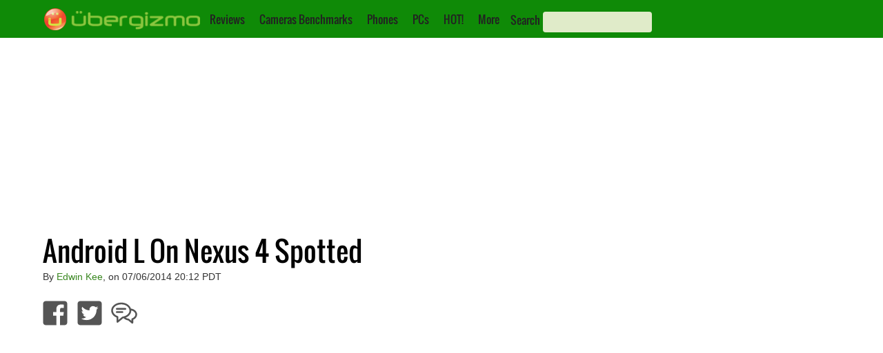

--- FILE ---
content_type: text/html; charset=utf-8
request_url: https://www.google.com/recaptcha/api2/aframe
body_size: 267
content:
<!DOCTYPE HTML><html><head><meta http-equiv="content-type" content="text/html; charset=UTF-8"></head><body><script nonce="6s4U37Q0cPC9LE034qwpEg">/** Anti-fraud and anti-abuse applications only. See google.com/recaptcha */ try{var clients={'sodar':'https://pagead2.googlesyndication.com/pagead/sodar?'};window.addEventListener("message",function(a){try{if(a.source===window.parent){var b=JSON.parse(a.data);var c=clients[b['id']];if(c){var d=document.createElement('img');d.src=c+b['params']+'&rc='+(localStorage.getItem("rc::a")?sessionStorage.getItem("rc::b"):"");window.document.body.appendChild(d);sessionStorage.setItem("rc::e",parseInt(sessionStorage.getItem("rc::e")||0)+1);localStorage.setItem("rc::h",'1769148539537');}}}catch(b){}});window.parent.postMessage("_grecaptcha_ready", "*");}catch(b){}</script></body></html>